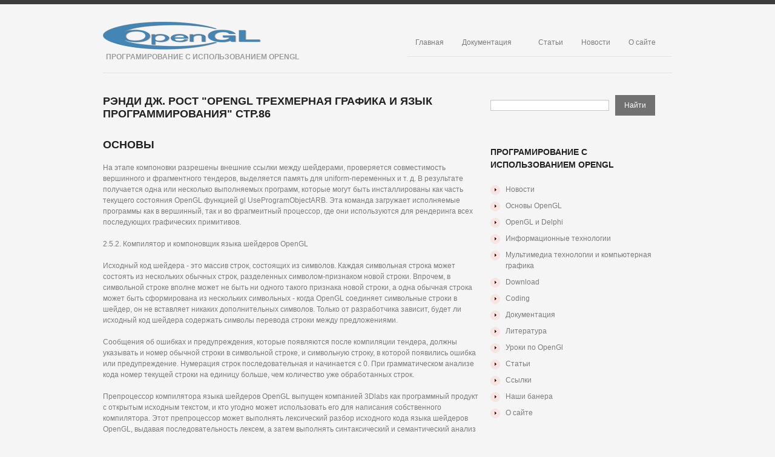

--- FILE ---
content_type: text/html; charset=utf-8
request_url: https://opengl.org.ru/books/opengl2_86.html
body_size: 4453
content:
<!DOCTYPE html>
<html lang="ru">
<head>
<meta charset="utf-8">
<meta name="viewport" content="width=device-width,minimum-scale=1,maximum-scale=1">
<link rel="icon" href="/favicon.png">
<link rel="stylesheet" href="/css/style.css">
<link rel="stylesheet" href="/css/skeleton.css">
<link rel="stylesheet" href="/css/320.css">
<link rel="stylesheet" href="/css/480.css">
<link rel="stylesheet" href="/css/768.css">
<link rel="stylesheet" href="/css/normalize.css">
<script>window.yaContextCb=window.yaContextCb||[]</script>
<script src="https://yandex.ru/ads/system/context.js" async></script>
<script>window.yaContextCb.push(()=>{Ya.Context.AdvManager.render({type:'fullscreen',blockId:'R-A-1951729-1'})})</script>
<script>var ShowYads=function(e){var t=document.documentElement.clientWidth,n=Object.keys(e.sizes).map(function(e){return Number.parseInt(e)});n.sort(function(e,t){return t-e});for(var d="undefined"==typeof e.wrapId?e.id:e.wrapId,r=document.getElementById(d),i=document.getElementById(e.id),o=0;o<n.length;o++)if(t>=n[o]){var u=e.sizes[n[o]];if(0===u)return void r.remove();var a=document.createElement("div");return a.id="yandex_rtb_"+u,i.appendChild(a),window.yaContextCb.push(()=>{Ya.Context.AdvManager.render({renderTo: "yandex_rtb_"+u,blockId:u})})}r.remove()};</script>
<link rel="canonical" href="https://opengl.org.ru/books/opengl2_86.html">
<title>Рэнди Дж. Рост "OpenGL Трехмерная графика и язык программирования" стр.86</title>
<meta name="description" content="OpenGL программирование документация учебники книги примеры форум ITSoft, web design, веб-дизайн, дизайн, design, программирование, programming, базы данных, хостинг">
<meta name="keywords" content="OpenGL программирование документация учебники книги примеры форум ITSoft, web design, веб-дизайн, дизайн, design, программирование, programming, базы данных, хостинг">
</head>
<body class="page page-child page-template">
<div id="main">
<header id="header"><div class="container_12 clearfix"><div class="grid_12"><div class="logo"><a href="/" id="logo"><img src="/images/logo.png" alt="OpenGL" title="Програмирование с использованием OpenGL"></a><p class="tagline">Програмирование с использованием OpenGL</p></div><nav class="primary"><ul id="topnav" class="sf-menu sf-js-enabled"><li class="menu-item"><a href="/">Главная</a></li><li class="menu-item"><a href="/docs/index.html">Документация</a><ul class="sub-menu"><li class="menu-item"><a href="/download/index.html">Download</a></li><li class="menu-item"><a href="/informacionye-tehnologii.html">Информационные технологии</a></li><li class="menu-item"><a href="/web-analityca/index.html">WEB аналитика</a></li><li class="menu-item"><a href="/coding/index.html">Coding</a></li><li class="menu-item"><a href="/lesson/index.html">Уроки оп OpenGL</a></li><li class="menu-item"><a href="/books/index.html">Литература</a></li></ul></li><li class="menu-item"><a href="/articles/index.html">Статьи</a></li><li class="menu-item"><a href="/news/index.html">Новости</a></li><li class="menu-item"><a href="/misc/about.html">О сайте</a><ul class="sub-menu"><li class="menu-item"><a href="/misc/links.html">Ссылки</a></li><li class="menu-item"><a href="/link.html">Наши баннера</a></li><li class="menu-item"><a href="/sitemap.html">Карта сайта</a></li></ul></li></ul><div class="clear"></div></nav><div class="clear"></div></div></div></header>
<div class="container_12 clearfix"><div class="grid_12"><div class="lineH"></div></div></div>
<div class="container_12 primary_content_wrap clearfix">
<div id="content" class="grid_8 right">
<h2>Рэнди Дж. Рост "OpenGL Трехмерная графика и язык программирования" стр.86</h2>
<div class="post-content">
<div id="a-t" style="margin:30px 0"></div>
<script>!function(){ShowYads({id:"a-t",sizes:{0:"R-A-1951729-2"}})}();</script>

<h2>Основы</h2>
<p>На этапе компоновки разрешены внешние ссылки между шейдерами, проверяется совместимость вершинного и фрагментного тендеров, выделяется память для uniform-переменных и т. д. В результате получается одна или несколько выполняемых программ, которые могут быть инсталлированы как часть текущего состояния OpenGL функцией gl UseProgramObjectARB. Эта команда загружает исполняемые программы как в вершинный, так и во фрагмеитный процессор, где они используются для рендеринга всех последующих графических примитивов.</p>

<p>2.5.2. Компилятор и компоновщик языка шейдеров OpenGL</p>

<p>Исходный код шейдера - это массив строк, состоящих из символов. Каждая символьная строка может состоять из нескольких обычных строк, разделенных символом-признаком новой строки. Впрочем, в символьной строке вполне может не быть ни одного такого признака новой строки, а одна обычная строка может быть сформирована из нескольких символьных - когда OpenGL соединяет символьные строки в шейдер, он не вставляет никаких дополнительных символов. Только от разработчика зависит, будет ли исходный код шейдера содержать символы перевода строки между предложениями.</p>
<p>Сообщения об ошибках и предупреждения, которые появляются после компиляции тендера, должны указывать и номер обычной строки в символьной строке, и символьную строку, в которой появились ошибка или предупреждение. Нумерация строк последовательная и начинается с 0. При грамматическом анализе кода номер текущей строки на единицу больше, чем количество уже обработанных строк.</p>

<p>Препроцессор компилятора языка шейдеров OpenGL выпущен компанией 3Dlabs как программный продукт с открытым исходным текстом, и кто угодно может использовать его для написания собственного компилятора. Этот препроцессор может выполнять лексический разбор исходного кода языка шейдеров OpenGL, выдавая последовательность лексем, а затем выполнять синтаксический и семантический анализ лексем для создания двоичного высокоуровневого представления языка.</p>

<p>Этот препроцессор работает как «ссылка па реализацию» языка тендеров OpenGL и, следовательно, тесно взаимодействует со спецификацией языка. Еще одно преимущество его открытости в том, что синтаксис и семантика шейдеров будут проверяться одинаково во всех реализациях, использующих этот препроцессор. Большая согласованность разных реализаций компилятора облегчает написание шейдеров для разработчиков, которые могут работать с ними.</p>

<br>
<center>
<a href="/books/opengl2_85.html">⇐ Предыдущая|</a> <a href="/books/opengl2_87.html">|Следующая ⇒</a>
</center>

<div id="a-b" style="margin:30px 0"></div>
<script>!function(){ShowYads({id:"a-b",sizes:{0:"R-A-1951729-3"}})}();</script>
</div>
</div>
<aside id="sidebar" class="grid_4">
<div class="widget"><form id="searchform" action="/search.html"><input class="searching" name="text"><input type="hidden" name="searchid" value="2697832"><input class="submit" type="submit" value="Найти"></form></div>
<div class="widget"><h3>Програмирование с использованием OpenGL</h3><ul><li class="cat-item"><a href="/news/index.html" title="Новости">Новости</a></li><li class="cat-item"><a href="/books/open_gl/index.html" title="Основы OpenGL">Основы OpenGL</a></li><li class="cat-item"><a href="/delphi/index.html" title="OpenGL и Delphi">OpenGL и Delphi</a></li><li class="cat-item"><a href="/informacionye-tehnologii.html">Информационные технологии</a></li><li class="cat-item"><a href="/ms-51/index.html" title="Мультимедиа технологии и компьютерная графика">Мультимедиа технологии и компьютерная графика</a></li><li class="cat-item"><a href="/download/index.html" title="Download">Download</a></li><li class="cat-item"><a href="/coding/index.html" title="Coding">Coding</a></li><li class="cat-item"><a href="/docs/index.html" title="Документация">Документация</a></li><li class="cat-item"><a href="/books/index.html" title="Литература">Литература</a></li><li class="cat-item"><a href="/lesson/index.html" title="Уроки по OpenGl">Уроки по OpenGl</a></li><li class="cat-item"><a href="/articles/index.html" title="Статьи">Статьи</a></li><li class="cat-item"><a href="/misc/links.html" title="Ссылки">Ссылки</a></li><li class="cat-item"><a href="/link.html" title="Наши банера">Наши банера</a></li><li class="cat-item"><a href="/misc/about.html" title="О сайте">О сайте</a></li></ul></div>
</aside>
</div>
<div class="container_12 clearfix"><div class="grid_12"><div class="lineH"></div></div></div>
<footer id="footer"><div class="container_12 clearfix"><div class="clearfix"><div class="grid_12"><div id="copyright"><div id="footer-text">OpenGL.org.ru © 2000–<script>document.write((new Date).getFullYear());</script>. <a href="/" title="Програмирование с использованием OpenGL">Програмирование с использованием OpenGL</a></div></div></div></div></div></footer>
</div>
<script src="/js/jquery-3.2.0.min.js"></script>
<script src="/js/superfish.js"></script>
<script src="/js/jquery.easing.1.3.js"></script>
<script src="/js/jquery.mobilemenu.js"></script>
<script>jQuery(function(){jQuery("ul.sf-menu").superfish({delay:1e3,animation:{opacity:"show",height:"show"},speed:"normal",autoArrows:!1,dropShadows:!1})});</script>
<script>jQuery(function(){jQuery(".sf-menu").mobileMenu({combine:!1,switchWidth:768,prependTo:"nav.primary"})});</script>
<script>function go(e){""==document.getElementById(e).style.display?document.getElementById(e).style.display="none":document.getElementById(e).style.display=""}</script>
<style type="text/css">.cf-hidden{display:none}.cf-invisible{visibility:hidden}</style>
<script>document.addEventListener("copy",function(){var e,t=document.getElementsByTagName("body")[0];e=window.getSelection();var n="<br><br>Источник: <a href='"+document.location.href+"'>"+document.location.href+"</a>",o=e+n,i=document.createElement("div");i.style.position="absolute",i.style.left="-99999px",t.appendChild(i),i.innerHTML=o,e.selectAllChildren(i),window.setTimeout(function(){t.removeChild(i)},0)});</script>
<script>(function(n){let s=window,u=document,w=atob("eW0="),k=atob("aHR0cA==")+atob("czovL21jLnlhbmRleC5y")+atob("dS8=")+atob("bWV0cmlrYS90YWcuanM=");if(!(w in s)){s[w]=function(){if(!("a" in s[w])){s[w].a=[];}s[w].a.push(arguments);};}s[w].l=Date.now();for(let i=0;i<u.scripts.length;i++){if(u.scripts[i].src===k){return;}}let e=u.createElement("script");e.async=true;e.src=k;u.head.appendChild(e);let q=atob("Y2xpYw==")+atob("a21hcA=="),p=atob("dHJh")+atob("Y2tMaW5rcw=="),g=atob("YWNjdXJhdGVUcmFja0JvdW5j")+atob("ZQ==");s[w](n,"init",{[q]:true,[p]:true,[g]:true,});})(90437063);</script>
<script>(function(){let p=document,n=atob("X2Fj")+atob("aWM="),z=atob("ZGF0YVA=")+atob("cm92aWRlcg=="),a=atob("aHR0cHM6Ly93d3cu")+atob("YWNpbnQu")+atob("bmV0L2FjaS5qcw==");window[n]={[z]:10};for(let i=0;i<p.scripts.length;i++){if(p.scripts[i].src===a){return;}}let o=p.createElement("script");o.async=true;o.src=a;p.head.appendChild(o);})();</script>
</body>
</html>

--- FILE ---
content_type: text/css; charset=utf-8
request_url: https://opengl.org.ru/css/768.css
body_size: 467
content:
@media only screen and (min-width: 768px) and (max-width: 995px){.logo h1,.logo h2{font-size:2.2em}#slider-wrapper{margin:24px auto 20px;width:768px;position:relative;overflow:hidden;height:325px}.flexslider-holder{width:357px;height:224px;margin:22px 0 0 99px}.flex-caption{background:none;zoom:1;position:absolute;left:430px;top:50px;text-transform:uppercase;color:#212121}.flex-caption h1{font-size:40px;padding:0}.flex-caption h2{font-size:20px;padding:0;margin:-5px 0 0}.flex-caption h3{font-size:13px;padding-top:3px;margin:0}.flickrImages a{width:58px;height:58px}.frame.alignleft img,.frame.alignright img,.frame.alignnone img{width:100%!important;height:auto!important}.recent-posts.team li{width:134px}.recent-posts.team li .featured-thumbnail{width:134px;height:auto;overflow:hidden}.post_list.services li{width:175px;margin:0 5px 5px 0;padding:25px 0 1px}.post_list.services li figure{float:left;margin-right:2px}.slides2 .cycle_item a{width:230px}.slides2{margin-bottom:0}.image-post-format img{width:100%;overflow:hidden}.featured-thumbnail{float:none}.error404-num{font-size:200px}#searchform .searching{width:130px}#copyright{padding:60px 0 40px 210px;overflow:hidden}.s{display:none;}.select-menu{display:block;}#topnav{display:none;}}